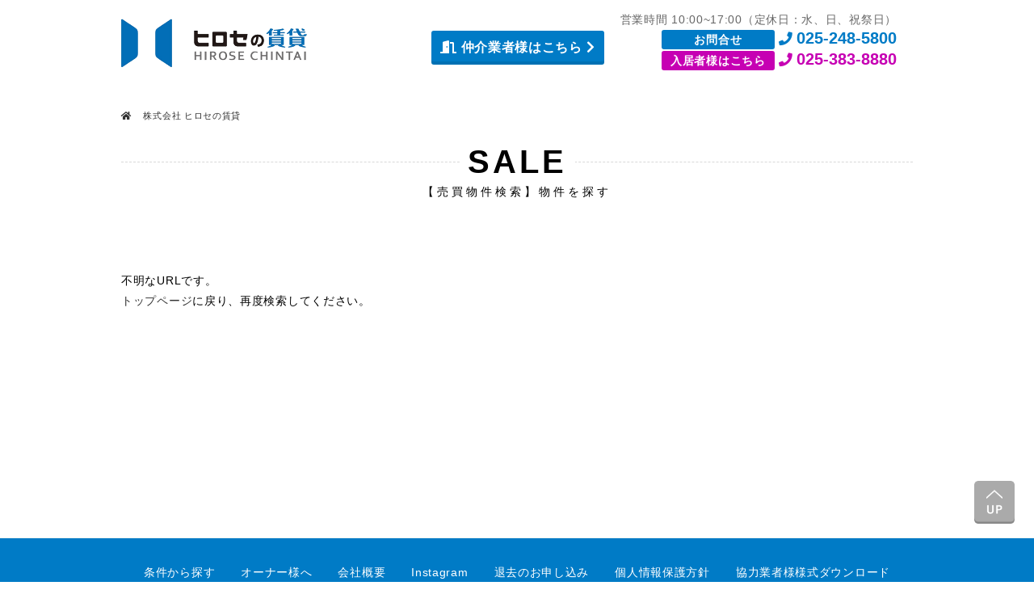

--- FILE ---
content_type: text/html; charset=UTF-8
request_url: https://heyacole.com/buy/b_okinawa
body_size: 40709
content:
<!DOCTYPE html>
<html lang="ja">
<head prefix="og: http://ogp.me/ns# fb: http://ogp.me/ns/fb# article: http://ogp.me/ns/article#" id="l-head" data-tmpdir="https://heyacole.com/wp-content/themes/60l_design_b/">
<meta charset="UTF-8">
<meta name="format-detection" content="telephone=no,address=no,email=no"> 
<meta name="viewport" content="width=device-width,initial-scale=1.0,minimum-scale=1.0">
<meta name="viewport" content="width=device-width, initial-scale=1.0,minimum-scale=1.0, maximum-scale=1.0,user-scalable=no">
<meta name="viewport" content="width=device-width, height=device-height,  initial-scale=1.0, user-scalable=no,user-scalable=0"/>
<meta http-equiv="X-UA-Compatible" content="IE=edge">
    <meta name="viewport" content="width=1200,user-scalable=yes" />


<title>【売買物件検索】物件を探す | 株式会社 ヒロセの賃貸</title>
<meta name="description" content="【売買物件検索】物件を探すのページです。" />


<link rel="canonical" href="https://heyacole.com/buy/b_okinawa"><link rel="stylesheet" href="https://heyacole.com/wp-content/themes/60l_design_b/css/style.css">
<link rel="stylesheet" href="https://heyacole.com/wp-content/themes/common/css/preset.css">
<link rel="stylesheet" href="https://heyacole.com/wp-content/themes/60l_design_b/css/ul.css">
<script src="https://heyacole.com/wp-content/themes/common/js/jquery.js"></script>
<script src="https://heyacole.com/wp-content/themes/common/js/css_change.js"></script>
<script defer src="https://heyacole.com/wp-content/themes/common/js/main.js"></script>
<script defer src="https://heyacole.com/wp-content/themes/common/js/60l_design.js"></script>
<script src="https://heyacole.com/wp-content/themes/common/js/ofi.js"></script>
<script src="https://heyacole.com/wp-content/themes/common/js/common_scripts.js?20260120-0509"></script>
	<link rel="stylesheet" href="https://heyacole.com/wp-content/themes/common/css/common_style.css?20260120-0509">
	<link rel="stylesheet" href="https://heyacole.com/wp-content/themes/60l_design_b/style.css?20260120-0509">
	
	<link rel="stylesheet" href="https://use.fontawesome.com/releases/v5.5.0/css/all.css" integrity="sha384-B4dIYHKNBt8Bc12p+WXckhzcICo0wtJAoU8YZTY5qE0Id1GSseTk6S+L3BlXeVIU" crossorigin="anonymous">
	
		
				<link rel="stylesheet" href="https://heyacole.com/wp-content/themes/common/css/base.css?20260120-0509">
			<link rel="stylesheet" href="https://heyacole.com/wp-content/themes/common/css/select.css?20260120-0509">
            <link rel="stylesheet" href="https://heyacole.com/wp-content/themes/common/css/colorbox.css" />
            <script defer src="https://heyacole.com/wp-content/themes/common/js/jquery.colorbox-min.js"></script>
           
        


<style>
        .top_tbanner_sub,.header_contactbox,.header_contactbox_add,.top_searchlike_btnbox,.top_searchlike_item_title,.blog_title,#wp-calendar tr td p,.inqbtn,.header_rentbox,.top_searchlike_item_title,.footer_contact,.blog_continue,.shop_item_title,#sekou_search input[type="submit"],a.sekou_tag:hover,.sekou_index_continue,#tab1:checked ~ .tab_area .tab1_label,#tab2:checked ~ .tab_area .tab2_label,#tab3:checked ~ .tab_area .tab3_label,.tab_area label:hover,.mw_wp_form label:hover,.mw_wp_form label.selected,#select_area .submit_btn,#select_area #submitBtn2,.square_btn2,#result_area table tr td a.btn-push,.square_btn,.search_window_contents_inner .result_search_area_midashi2:hover,.result_search_change_city_formarea input[type="submit"],.bkn_inqbtn,.bkn_inqbtn_confirm,.room_btn_area .syousai_btn,#tab2:checked ~ .tab_area .tab2_label, #b_tab2:checked ~ .b_tab_area .b_tab2_label,#tab3:checked ~ .tab_area .tab3_label, #b_tab3:checked ~ .b_tab_area .b_tab3_label,#tab4:checked ~ .tab_area .tab4_label, #b_tab4:checked ~ .b_tab_area .b_tab4_label,#tab5:checked ~ .tab_area .tab5_label, #b_tab5:checked ~ .b_tab_area .b_tab5_label,#tab1:checked ~ .tab_area .tab1_label, #b_tab1:checked ~ .b_tab_area .b_tab1_label,.radio02-input:checked + label::after,.footer_copy,.cp_tag01 a:hover,#switch span a:hover,span.result_room_deposit,.dropdown-content a:hover, .dropdown-content2 a:hover,.map_keyword button,.map_more_search_btn_sp,.map_more_search_btn,.map_search_midashi,.map_more,.map_result_open,.map_result_close,.map_result_close_sp,.search_window_contents_inner .result_search_area_midashi,#switch span.active,input[type="submit"].narabikae:hover,.cu_more,.blog_continue, .more-link,.company_shop_itembox,
        #tab5:checked ~ .tab_area .tab5_label,
        #tab6:checked ~ .tab_area .tab6_label,
        #tab7:checked ~ .tab_area .tab7_label,
        #tab8:checked ~ .tab_area .tab8_label,
        #tab9:checked ~ .tab_area .tab9_label,
        #tab10:checked ~ .tab_area .tab10_label{
            background: #007bc6;/*背景色を変更*/
        }
        .top_tbanner_sub:before{
            border-top-color: #007bc6 !important;
        }
        .blog_column_left_title,.blog_column_recent_date,.top_blog_item_date,.top_blog_more,.blog_btn_prev,.inqbackbtn,.top_news_itembox span,.news_title_date,.news_backtoindex,.news_title,.newsindex_itemdate,.top_news_tolist i,.cu_date,.customer_date,.customer_btn_prev,.customer_btn_next,.blog_btn_next,.bkn_search_midashi,.radio02-input:checked + label,.square_btn5 i,.checkbox01-input:checked + .checkbox01-parts,.map_checkbox01-input:checked + .map_checkbox01-parts,.search_window_contents_inner dt,.nav-previous a,.nav-next a{
            color: #007bc6; /*文字*/
        }
        .cp_tag01 a:hover::after{
            border-left-color: #007bc6;
        }
        .blog_column_left_title,.contents_title span,.top_concept_title{
            border-bottom: 1px solid #007bc6; /*下線*/
        }
        .inq_itemtitle{
            border-bottom: 2px solid #007bc6; /*下線*/
        }
        #switch{
            border-bottom: 4px solid #007bc6; /*下線*/
        }
        .inqbtn,.header_contactbox,.inqbackbtn,a.inqbtn_back,.map_more,.map_result_open,.map_result_close,.map_result_close_sp,#switch span a:hover,#switch span a{
            border: 1px solid #007bc6;
        }
        .footer_copy{
            border-top: 1px solid #007bc6;
        }
        .search_window_contents_inner dt{
            border-left: 3px solid #007bc6;
        }
        .sekou_index_title h1::after,.sekou_other_search::after{
            border-bottom: solid 4px #007bc6;
        }
        .mw_wp_form label:hover,.mw_wp_form label.selected{
            border: solid 2px #007bc6;
        }
        .bkn_search_midashi{
            border-left: 6px solid #007bc6;
        }
        .tab_area,.b_tab_area,.recommend_midashi{
            border-bottom: solid 3px #007bc6;
        }
        #result_area table tr td a.btn-push,.square_btn,.room_btn_area .syousai_btn,#form-bulk .square_btn2{
            border-bottom: solid 4px #0071b3;
        }
        #sekou_search input[type="submit"]:hover,#footer{
            background: #0071b3;
        }
        #tab1:checked ~ .tab_area .tab1_label, #b_tab1:checked ~ .b_tab_area .b_tab1_label,#tab2:checked ~ .tab_area .tab2_label, #b_tab2:checked ~ .b_tab_area .b_tab2_label,#tab3:checked ~ .tab_area .tab3_label, #b_tab3:checked ~ .b_tab_area .b_tab3_label,#tab4:checked ~ .tab_area .tab4_label, #b_tab4:checked ~ .b_tab_area .b_tab4_label,#tab5:checked ~ .tab_area .tab5_label, #b_tab5:checked ~ .b_tab_area .b_tab5_label{
            border-top: solid 1px #007bc6;
            border-right: solid 1px #007bc6;
            border-left: solid 1px #007bc6;
        }
        .checkbox01-input:checked + .checkbox01-parts::after,.bkn_search_select_wrap ul li.select_check_city .checkbox01-input:checked + .checkbox01-parts::after, .bkn_search_select_wrap ul li.select_check_city2 .checkbox01-input:checked + .checkbox01-parts::after,.map_checkbox01-input:checked + .map_checkbox01-parts::after{
            border-bottom: 3px solid #007bc6;
            border-right: 3px solid #007bc6;
        } 
        
        .header_contactbox, .top_searchlike_btnbox,.top_searchlike_item_title,.header_contactbox_add,.inqbtn,.top_blog_more,.footer_contactbox,.top_blog_more_wrap{
            box-shadow: 0px 4px 0px rgba(0,113,179,1.0 );
        }
        .top_mainimage_belt{
            background-color: rgba(0,123,198,0.6);
        }
        .top_searchpickup_superbox,.customer_staff,.bkn_search_midashi,#select_area .submit_area,.result_search_change_city_formarea,.shop_itembox,.company_shop_superbox,.news_title_single,.news_title,.search_window_contents,.cu_staff{
            background-color: rgba(0,123,198,0.1);
        }
        @media screen and (max-width: 980px){
            .header_gnavibtn,.gnavi_sp_overlay,.top_blog_more_wrap,.footer_contactbox,.footer_contactbox_sp{
                background: #007bc6; /*背景色*/
            }
        }
        .top_searchlike_btnbox,.top_searchlike_item_title,.header_contactbox_add,.inqbtn,.blog_title_date,.blog_title.first,.blog_title,.blog_title h1,.header_contactbox,#tab1:checked ~ .tab_area .tab1_label, #b_tab1:checked ~ .b_tab_area .b_tab1_label,#tab2:checked ~ .tab_area .tab2_label, #b_tab2:checked ~ .b_tab_area .b_tab2_label,#tab3:checked ~ .tab_area .tab3_label, #b_tab3:checked ~ .b_tab_area .b_tab3_label,#tab5:checked ~ .tab_area .tab5_label, #b_tab5:checked ~ .b_tab_area .b_tab5_label,#tab4:checked ~ .tab_area .tab4_label, #b_tab4:checked ~ .b_tab_area .b_tab4_label,.footer_copy,.blog_continue,.footer_left_linkbox span,.company_shop_itembox{
            color: #ffffff;  /*文字白*/
        }
        .news_title_single{
            border-left: 10px solid #007bc6;
        }
        .consultation_text,.solution_wrap,.answer,.consultation_box.tex{
            background-color: rgba(0,123,198,0.1)!important;
        }
        .question,.flow_goal{
            background-color: #007bc6; 
        }
        .flow_text::after{
            border-left: 20px solid #007bc6; 
        }   
        .flow_text{
            border: 2px solid #007bc6; 
        }
        @media screen and (max-width: 980px){
            .flow_text::after {
                border-color: #007bc6 transparent transparent transparent!important;
              }
            .gnavi_sp_item,.top_blog_more_wrap,.footer_contactbox,top_blog_item_date{
                color: #ffffff;
            }
            .checkbox01-input:checked + .checkbox01-parts::after,.bkn_search_select_wrap ul li.select_check_city .checkbox01-input:checked + .checkbox01-parts::after, .bkn_search_select_wrap ul li.select_check_city2 .checkbox01-input:checked + .checkbox01-parts::after{
                border-bottom: 4px solid #007bc6;
                border-right: 4px solid #007bc6;
            } 
        }
        
        #footer,.cp_tag01 a:hover,a.sekou_tag:hover,.blog_continue,.footer_telbox_title,span.result_room_deposit,.dropdown-content a:hover, .dropdown-content2 a:hover,.map_more,#switch span a:hover,.search_window_contents_inner .result_search_area_midashi2:hover,.blog_continue, .more-link{
            background: #c600b3;
        }
        .square_btn5 i,.top_blog_more i,.cu_date,.customer_btn_prev i,.customer_btn_next i,.blog_column_recent_date,.blog_btn_prev i,.blog_btn_next i,.customer_date,.nav-next i,.nav-previous i{
            color: #c600b3;
        }
        .map_more,#switch span a:hover{
            border: 1px solid #c600b3;
        }
        .cp_tag01 a:hover::after{
        border-left-color: #c600b3;
    }
    .sekou_index_title h1::after, .sekou_other_search::after {
        border-bottom: solid 4px #c600b3;
    }
    #sekou_search input[type="submit"]:hover{
            background: #c600b3;
        }
    </style>


<meta name='robots' content='max-image-preview:large' />
<link rel='stylesheet' id='wp-block-library-css' href='https://heyacole.com/wp-includes/css/dist/block-library/style.min.css?ver=6.3.7' type='text/css' media='all' />
<style id='wp-block-library-theme-inline-css' type='text/css'>
.wp-block-audio figcaption{color:#555;font-size:13px;text-align:center}.is-dark-theme .wp-block-audio figcaption{color:hsla(0,0%,100%,.65)}.wp-block-audio{margin:0 0 1em}.wp-block-code{border:1px solid #ccc;border-radius:4px;font-family:Menlo,Consolas,monaco,monospace;padding:.8em 1em}.wp-block-embed figcaption{color:#555;font-size:13px;text-align:center}.is-dark-theme .wp-block-embed figcaption{color:hsla(0,0%,100%,.65)}.wp-block-embed{margin:0 0 1em}.blocks-gallery-caption{color:#555;font-size:13px;text-align:center}.is-dark-theme .blocks-gallery-caption{color:hsla(0,0%,100%,.65)}.wp-block-image figcaption{color:#555;font-size:13px;text-align:center}.is-dark-theme .wp-block-image figcaption{color:hsla(0,0%,100%,.65)}.wp-block-image{margin:0 0 1em}.wp-block-pullquote{border-bottom:4px solid;border-top:4px solid;color:currentColor;margin-bottom:1.75em}.wp-block-pullquote cite,.wp-block-pullquote footer,.wp-block-pullquote__citation{color:currentColor;font-size:.8125em;font-style:normal;text-transform:uppercase}.wp-block-quote{border-left:.25em solid;margin:0 0 1.75em;padding-left:1em}.wp-block-quote cite,.wp-block-quote footer{color:currentColor;font-size:.8125em;font-style:normal;position:relative}.wp-block-quote.has-text-align-right{border-left:none;border-right:.25em solid;padding-left:0;padding-right:1em}.wp-block-quote.has-text-align-center{border:none;padding-left:0}.wp-block-quote.is-large,.wp-block-quote.is-style-large,.wp-block-quote.is-style-plain{border:none}.wp-block-search .wp-block-search__label{font-weight:700}.wp-block-search__button{border:1px solid #ccc;padding:.375em .625em}:where(.wp-block-group.has-background){padding:1.25em 2.375em}.wp-block-separator.has-css-opacity{opacity:.4}.wp-block-separator{border:none;border-bottom:2px solid;margin-left:auto;margin-right:auto}.wp-block-separator.has-alpha-channel-opacity{opacity:1}.wp-block-separator:not(.is-style-wide):not(.is-style-dots){width:100px}.wp-block-separator.has-background:not(.is-style-dots){border-bottom:none;height:1px}.wp-block-separator.has-background:not(.is-style-wide):not(.is-style-dots){height:2px}.wp-block-table{margin:0 0 1em}.wp-block-table td,.wp-block-table th{word-break:normal}.wp-block-table figcaption{color:#555;font-size:13px;text-align:center}.is-dark-theme .wp-block-table figcaption{color:hsla(0,0%,100%,.65)}.wp-block-video figcaption{color:#555;font-size:13px;text-align:center}.is-dark-theme .wp-block-video figcaption{color:hsla(0,0%,100%,.65)}.wp-block-video{margin:0 0 1em}.wp-block-template-part.has-background{margin-bottom:0;margin-top:0;padding:1.25em 2.375em}
</style>
<style id='classic-theme-styles-inline-css' type='text/css'>
/*! This file is auto-generated */
.wp-block-button__link{color:#fff;background-color:#32373c;border-radius:9999px;box-shadow:none;text-decoration:none;padding:calc(.667em + 2px) calc(1.333em + 2px);font-size:1.125em}.wp-block-file__button{background:#32373c;color:#fff;text-decoration:none}
</style>
<style id='global-styles-inline-css' type='text/css'>
body{--wp--preset--color--black: #000000;--wp--preset--color--cyan-bluish-gray: #abb8c3;--wp--preset--color--white: #ffffff;--wp--preset--color--pale-pink: #f78da7;--wp--preset--color--vivid-red: #cf2e2e;--wp--preset--color--luminous-vivid-orange: #ff6900;--wp--preset--color--luminous-vivid-amber: #fcb900;--wp--preset--color--light-green-cyan: #7bdcb5;--wp--preset--color--vivid-green-cyan: #00d084;--wp--preset--color--pale-cyan-blue: #8ed1fc;--wp--preset--color--vivid-cyan-blue: #0693e3;--wp--preset--color--vivid-purple: #9b51e0;--wp--preset--gradient--vivid-cyan-blue-to-vivid-purple: linear-gradient(135deg,rgba(6,147,227,1) 0%,rgb(155,81,224) 100%);--wp--preset--gradient--light-green-cyan-to-vivid-green-cyan: linear-gradient(135deg,rgb(122,220,180) 0%,rgb(0,208,130) 100%);--wp--preset--gradient--luminous-vivid-amber-to-luminous-vivid-orange: linear-gradient(135deg,rgba(252,185,0,1) 0%,rgba(255,105,0,1) 100%);--wp--preset--gradient--luminous-vivid-orange-to-vivid-red: linear-gradient(135deg,rgba(255,105,0,1) 0%,rgb(207,46,46) 100%);--wp--preset--gradient--very-light-gray-to-cyan-bluish-gray: linear-gradient(135deg,rgb(238,238,238) 0%,rgb(169,184,195) 100%);--wp--preset--gradient--cool-to-warm-spectrum: linear-gradient(135deg,rgb(74,234,220) 0%,rgb(151,120,209) 20%,rgb(207,42,186) 40%,rgb(238,44,130) 60%,rgb(251,105,98) 80%,rgb(254,248,76) 100%);--wp--preset--gradient--blush-light-purple: linear-gradient(135deg,rgb(255,206,236) 0%,rgb(152,150,240) 100%);--wp--preset--gradient--blush-bordeaux: linear-gradient(135deg,rgb(254,205,165) 0%,rgb(254,45,45) 50%,rgb(107,0,62) 100%);--wp--preset--gradient--luminous-dusk: linear-gradient(135deg,rgb(255,203,112) 0%,rgb(199,81,192) 50%,rgb(65,88,208) 100%);--wp--preset--gradient--pale-ocean: linear-gradient(135deg,rgb(255,245,203) 0%,rgb(182,227,212) 50%,rgb(51,167,181) 100%);--wp--preset--gradient--electric-grass: linear-gradient(135deg,rgb(202,248,128) 0%,rgb(113,206,126) 100%);--wp--preset--gradient--midnight: linear-gradient(135deg,rgb(2,3,129) 0%,rgb(40,116,252) 100%);--wp--preset--font-size--small: 13px;--wp--preset--font-size--medium: 20px;--wp--preset--font-size--large: 36px;--wp--preset--font-size--x-large: 42px;--wp--preset--spacing--20: 0.44rem;--wp--preset--spacing--30: 0.67rem;--wp--preset--spacing--40: 1rem;--wp--preset--spacing--50: 1.5rem;--wp--preset--spacing--60: 2.25rem;--wp--preset--spacing--70: 3.38rem;--wp--preset--spacing--80: 5.06rem;--wp--preset--shadow--natural: 6px 6px 9px rgba(0, 0, 0, 0.2);--wp--preset--shadow--deep: 12px 12px 50px rgba(0, 0, 0, 0.4);--wp--preset--shadow--sharp: 6px 6px 0px rgba(0, 0, 0, 0.2);--wp--preset--shadow--outlined: 6px 6px 0px -3px rgba(255, 255, 255, 1), 6px 6px rgba(0, 0, 0, 1);--wp--preset--shadow--crisp: 6px 6px 0px rgba(0, 0, 0, 1);}:where(.is-layout-flex){gap: 0.5em;}:where(.is-layout-grid){gap: 0.5em;}body .is-layout-flow > .alignleft{float: left;margin-inline-start: 0;margin-inline-end: 2em;}body .is-layout-flow > .alignright{float: right;margin-inline-start: 2em;margin-inline-end: 0;}body .is-layout-flow > .aligncenter{margin-left: auto !important;margin-right: auto !important;}body .is-layout-constrained > .alignleft{float: left;margin-inline-start: 0;margin-inline-end: 2em;}body .is-layout-constrained > .alignright{float: right;margin-inline-start: 2em;margin-inline-end: 0;}body .is-layout-constrained > .aligncenter{margin-left: auto !important;margin-right: auto !important;}body .is-layout-constrained > :where(:not(.alignleft):not(.alignright):not(.alignfull)){max-width: var(--wp--style--global--content-size);margin-left: auto !important;margin-right: auto !important;}body .is-layout-constrained > .alignwide{max-width: var(--wp--style--global--wide-size);}body .is-layout-flex{display: flex;}body .is-layout-flex{flex-wrap: wrap;align-items: center;}body .is-layout-flex > *{margin: 0;}body .is-layout-grid{display: grid;}body .is-layout-grid > *{margin: 0;}:where(.wp-block-columns.is-layout-flex){gap: 2em;}:where(.wp-block-columns.is-layout-grid){gap: 2em;}:where(.wp-block-post-template.is-layout-flex){gap: 1.25em;}:where(.wp-block-post-template.is-layout-grid){gap: 1.25em;}.has-black-color{color: var(--wp--preset--color--black) !important;}.has-cyan-bluish-gray-color{color: var(--wp--preset--color--cyan-bluish-gray) !important;}.has-white-color{color: var(--wp--preset--color--white) !important;}.has-pale-pink-color{color: var(--wp--preset--color--pale-pink) !important;}.has-vivid-red-color{color: var(--wp--preset--color--vivid-red) !important;}.has-luminous-vivid-orange-color{color: var(--wp--preset--color--luminous-vivid-orange) !important;}.has-luminous-vivid-amber-color{color: var(--wp--preset--color--luminous-vivid-amber) !important;}.has-light-green-cyan-color{color: var(--wp--preset--color--light-green-cyan) !important;}.has-vivid-green-cyan-color{color: var(--wp--preset--color--vivid-green-cyan) !important;}.has-pale-cyan-blue-color{color: var(--wp--preset--color--pale-cyan-blue) !important;}.has-vivid-cyan-blue-color{color: var(--wp--preset--color--vivid-cyan-blue) !important;}.has-vivid-purple-color{color: var(--wp--preset--color--vivid-purple) !important;}.has-black-background-color{background-color: var(--wp--preset--color--black) !important;}.has-cyan-bluish-gray-background-color{background-color: var(--wp--preset--color--cyan-bluish-gray) !important;}.has-white-background-color{background-color: var(--wp--preset--color--white) !important;}.has-pale-pink-background-color{background-color: var(--wp--preset--color--pale-pink) !important;}.has-vivid-red-background-color{background-color: var(--wp--preset--color--vivid-red) !important;}.has-luminous-vivid-orange-background-color{background-color: var(--wp--preset--color--luminous-vivid-orange) !important;}.has-luminous-vivid-amber-background-color{background-color: var(--wp--preset--color--luminous-vivid-amber) !important;}.has-light-green-cyan-background-color{background-color: var(--wp--preset--color--light-green-cyan) !important;}.has-vivid-green-cyan-background-color{background-color: var(--wp--preset--color--vivid-green-cyan) !important;}.has-pale-cyan-blue-background-color{background-color: var(--wp--preset--color--pale-cyan-blue) !important;}.has-vivid-cyan-blue-background-color{background-color: var(--wp--preset--color--vivid-cyan-blue) !important;}.has-vivid-purple-background-color{background-color: var(--wp--preset--color--vivid-purple) !important;}.has-black-border-color{border-color: var(--wp--preset--color--black) !important;}.has-cyan-bluish-gray-border-color{border-color: var(--wp--preset--color--cyan-bluish-gray) !important;}.has-white-border-color{border-color: var(--wp--preset--color--white) !important;}.has-pale-pink-border-color{border-color: var(--wp--preset--color--pale-pink) !important;}.has-vivid-red-border-color{border-color: var(--wp--preset--color--vivid-red) !important;}.has-luminous-vivid-orange-border-color{border-color: var(--wp--preset--color--luminous-vivid-orange) !important;}.has-luminous-vivid-amber-border-color{border-color: var(--wp--preset--color--luminous-vivid-amber) !important;}.has-light-green-cyan-border-color{border-color: var(--wp--preset--color--light-green-cyan) !important;}.has-vivid-green-cyan-border-color{border-color: var(--wp--preset--color--vivid-green-cyan) !important;}.has-pale-cyan-blue-border-color{border-color: var(--wp--preset--color--pale-cyan-blue) !important;}.has-vivid-cyan-blue-border-color{border-color: var(--wp--preset--color--vivid-cyan-blue) !important;}.has-vivid-purple-border-color{border-color: var(--wp--preset--color--vivid-purple) !important;}.has-vivid-cyan-blue-to-vivid-purple-gradient-background{background: var(--wp--preset--gradient--vivid-cyan-blue-to-vivid-purple) !important;}.has-light-green-cyan-to-vivid-green-cyan-gradient-background{background: var(--wp--preset--gradient--light-green-cyan-to-vivid-green-cyan) !important;}.has-luminous-vivid-amber-to-luminous-vivid-orange-gradient-background{background: var(--wp--preset--gradient--luminous-vivid-amber-to-luminous-vivid-orange) !important;}.has-luminous-vivid-orange-to-vivid-red-gradient-background{background: var(--wp--preset--gradient--luminous-vivid-orange-to-vivid-red) !important;}.has-very-light-gray-to-cyan-bluish-gray-gradient-background{background: var(--wp--preset--gradient--very-light-gray-to-cyan-bluish-gray) !important;}.has-cool-to-warm-spectrum-gradient-background{background: var(--wp--preset--gradient--cool-to-warm-spectrum) !important;}.has-blush-light-purple-gradient-background{background: var(--wp--preset--gradient--blush-light-purple) !important;}.has-blush-bordeaux-gradient-background{background: var(--wp--preset--gradient--blush-bordeaux) !important;}.has-luminous-dusk-gradient-background{background: var(--wp--preset--gradient--luminous-dusk) !important;}.has-pale-ocean-gradient-background{background: var(--wp--preset--gradient--pale-ocean) !important;}.has-electric-grass-gradient-background{background: var(--wp--preset--gradient--electric-grass) !important;}.has-midnight-gradient-background{background: var(--wp--preset--gradient--midnight) !important;}.has-small-font-size{font-size: var(--wp--preset--font-size--small) !important;}.has-medium-font-size{font-size: var(--wp--preset--font-size--medium) !important;}.has-large-font-size{font-size: var(--wp--preset--font-size--large) !important;}.has-x-large-font-size{font-size: var(--wp--preset--font-size--x-large) !important;}
.wp-block-navigation a:where(:not(.wp-element-button)){color: inherit;}
:where(.wp-block-post-template.is-layout-flex){gap: 1.25em;}:where(.wp-block-post-template.is-layout-grid){gap: 1.25em;}
:where(.wp-block-columns.is-layout-flex){gap: 2em;}:where(.wp-block-columns.is-layout-grid){gap: 2em;}
.wp-block-pullquote{font-size: 1.5em;line-height: 1.6;}
</style>
<link rel='stylesheet' id='child-style-css' href='https://heyacole.com/wp-content/themes/60l_design_b_child/style.css?ver=6.3.7' type='text/css' media='all' />
<link rel="icon" href="https://heyacole.com/wp-content/uploads/2023/07/cropped-favicon-32x32.png" sizes="32x32" />
<link rel="icon" href="https://heyacole.com/wp-content/uploads/2023/07/cropped-favicon-192x192.png" sizes="192x192" />
<link rel="apple-touch-icon" href="https://heyacole.com/wp-content/uploads/2023/07/cropped-favicon-180x180.png" />
<meta name="msapplication-TileImage" content="https://heyacole.com/wp-content/uploads/2023/07/cropped-favicon-270x270.png" />
</head>
<body>
	
	        

	<div id="view_size"></div>
	<div id="container">
    <div class="gnavi_sp_overlay">

		<div class="header_gnavibtn on">
			<img class="header_gnavibtn_img" src="https://heyacole.com/wp-content/themes/60l_design_b/images/common/btn_gnavi_sp_on.png" alt="" />
		</div>
		<div class="clearfloat"></div>

		<!----------------------- グローバルメニューのコンテンツ化 SP ----------------------->
<div class="gnavi_sp_item mincho"><a href="/rent_s">借りたい</a><i class="fas fa-caret-square-down"></i></div><div class="dropdown-content02"><a href="/rent/select?type_id=1&mt=1&pref%5B%5D=15"><div class="dropdown-content02_in">エリア検索</div></a><a href="/rent?tenpo_cd=&type_id=2"><div class="dropdown-content02_in">オフィスを探す</div></a></div><a href="/kanri"><div class="gnavi_sp_item mincho">貸したい</a></div><a href="/kanri/" target="_blank"><div class="gnavi_sp_item mincho">賃貸管理について</div></a><a href="/kanri/page/management" target="_blank"><div class="gnavi_sp_item mincho">賃貸管理を相談</div></a><a href="https://www.n-hirose.co.jp/fudousan/" target="_blank"><div class="gnavi_sp_item mincho">買いたい・売りたい</a></div><a href="/contact/common"><div class="gnavi_sp_item mincho">お問い合わせ</div></a><a href="/contact/cancel"><div class="gnavi_sp_item mincho">退去のお申込み</div></a><a href="/company"><div class="gnavi_sp_item mincho">会社概要</a></div><style>
    .gnavi_sp_item {
        padding: 5px 0;
    }
    .gnavi_sp_item a{
        color:#fff;
    }
    .normalMenu,.dropdown-content02, .dropdown-content022{
        width: 100%!important;
        text-align: center;
    }
    /* .gnavi_sp_overlay{
        height: 1000px;
    } */
    .dropdown-content02{
        visibility: hidden;
        opacity: 0;
        background: #eeeeee;
        height: 0;
    }
    .dropdown-content02_in:hover{
        background: #c600b3;
        color:#fff;
    }
    .dropdown-content02 a{
        background: #eeeeee;   
    }
    .active02{
        opacity: 1;
        visibility: visible;
        height: auto;
        z-index: 999;
    }
    .dropdown-content02_in{
        display: block;
        font-size: 40px;
        padding: 20px 0;
    }
    .fa-caret-square-down{
        margin-left: 30px;
        font-size: 3rem;
    }
    .dropdown-content02 a:hover,{
        background: #223d79;
        opacity: 1;
        color: #ffffff;
    }

</style>
<script>
$(function(){
$(".fa-caret-square-down").click(
    function(){
        if( $(".dropdown-content02").hasClass("active02") == true ){
            $(".dropdown-content02").removeClass("active02") ;
            $(".dropdown-content02").stop().slideUp() ;
        } else {
            $(".dropdown-content02").addClass("active02") ;
            $(".dropdown-content02").stop().slideDown() ;
        }
    }
);
})
</script>
<!----------------------- グローバルメニューのコンテンツ化 SP -----------------------></div>



	<!-- header// ============================================================= -->
	<div id="header" class="preappear pc">

<!-- ここからトップページのヘッダー -->
<div class="header_ul">
			<div class="inner980">

				<div class="header_left_add">
					<a href="/index.php">
	<img class="header_logo_add op" src="https://heyacole.com/wp-content/uploads/2020/04/logo_02-1.png" alt="株式会社 ヒロセの賃貸" />						</a>
					<div class="clearfloat"></div>
				</div>

				<div class="header_right_add">
                                        
                
                    <div class="header_favoritebox">
                        <div class="like_area">
                        <script type="text/javascript">
    var m_nGyoGrpId = 0; //業者グループCD
    var m_nGyoId = 0; //業者CD

jQuery(function() {
	//お気に入り件数表示
	funcDispFavoriteNum(m_nGyoGrpId);
	//お気に入り追加画像の変更
	funcDispFavoriteImage(m_nGyoGrpId, m_nGyoId, '', '1', '');
	//閲覧履歴件数の表示
	funcDispHistoryNum(m_nGyoGrpId);	
});
</script>

<a class="clsFuncNav clsFavorite square_btn5" target="_blank" href="/likeindex">
	<div class="clsCountTitle"><i class="fab fa-gratipay"></i><p>お気に入り</p><span class="clsCountNumLike like_count"></span></div>
</a>

<a class="clsFixHistory clsLinkHistory square_btn5" target="_blank" href="/historyindex">
	<div class="clsCountTitle"><i class="fas fa-history"></i><p>最近見た物件</p><span class="clsCountNumRireki like_count"></span></div>
</a>

                        </div>
                        <div class="clearfloat"></div>
                    </div>
                    
					<div class="header_telbox_add">
					<div class="">
					<p class="header_tel_during_add">
							営業時間
	 10:00~17:00（定休日：水、日、祝祭日）						</p>
						<a href="tel:
025-248-5800						">
						<span class="header_tel">お問合せ</span>
						<i class="fas fa-phone fa_em01 main_color"></i>
						<span class="header_tel_num_add main_color">

	025-248-5800	</a>
						</span>
						</div>
						<div class="">
							<a href="tel:025-383-8880"><span class="header_tel2">入居者様はこちら</span>
							<i class="fas fa-phone fa_em01 point_color"></i>
							<span class="header_tel_num_add point_color">
							025-383-8880
							</span>
							</a>
						</div>
					</div>

					<a href="https://map.cyber-estate.jp/mediation_new/login.asp?ggid=815001" target="_blank" rel="noopener noreferrer">
						<div class="header_contactbox_add op">
						<i class="fas fa-door-open"></i>
							仲介業者様はこちら
							<i class="fas fa-chevron-right"></i>
						</div>
					</a>


					<div class="clearfloat"></div>
				</div>
				<div class="clearfloat"></div>
			</div>



		</div>
	</div>



	<div id="header_sp" class="sp">
		<a href="/index.php">
<img class="header_logo op" src="https://heyacole.com/wp-content/uploads/2020/04/logo_02-1.png" alt="" />		</a>

		<!-- <a href="https://map.cyber-estate.jp/mediation_new/login.asp" target="_blank" rel="noopener noreferrer">
			<div class="header_contactbox_add op">
			<i class="fas fa-door-open"></i>
				仲介業者様はこちら
				<i class="fas fa-chevron-right"></i>
			</div>
		</a> -->
		<div class="header_gnavibtn">
			<img class="header_gnavibtn_img" src="https://heyacole.com/wp-content/themes/60l_design_b/images/common/btn_gnavi_sp_off.png" alt="" />
		</div>
		<div class="like_area">
            <script type="text/javascript">
    var m_nGyoGrpId = 0; //業者グループCD
    var m_nGyoId = 0; //業者CD

jQuery(function() {
	//お気に入り件数表示
	funcDispFavoriteNum(m_nGyoGrpId);
	//お気に入り追加画像の変更
	funcDispFavoriteImage(m_nGyoGrpId, m_nGyoId, '', '1', '');
	//閲覧履歴件数の表示
	funcDispHistoryNum(m_nGyoGrpId);	
});
</script>

<a class="clsFuncNav clsFavorite square_btn5" target="_blank" href="/likeindex">
	<div class="clsCountTitle"><i class="fab fa-gratipay"></i><p>お気に入り</p><span class="clsCountNumLike like_count"></span></div>
</a>

<a class="clsFixHistory clsLinkHistory square_btn5" target="_blank" href="/historyindex">
	<div class="clsCountTitle"><i class="fas fa-history"></i><p>最近見た物件</p><span class="clsCountNumRireki like_count"></span></div>
</a>

        </div>

		<div class="header_right_add">
					<div class="header_telbox_add">
						<p class="header_tel_during_add">
								営業時間
 10:00~17:00（定休日：水、日、祝祭日）						</p>
						<div class="">
							<div class="">
							<a href="tel:
025-248-5800							">
								<span class="header_tel op">お問合せ</span>
								<i class="fas fa-phone fa_em01 main_color"></i>
								<span class="header_tel_num_add main_color">
								
	025-248-5800								</span>
								</a>
							</div>
							<div class="">
							<a href="tel:025-383-8880"><span class="header_tel2 op">入居者様はこちら</span>
								<i class="fas fa-phone fa_em01 point_color"></i>
								<span class="header_tel_num_add point_color">
								025-383-8880
								</span></a>
							</div>

							<a href="https://map.cyber-estate.jp/mediation_new/login.asp?ggid=815001" target="_blank" rel="noopener noreferrer">
							<div class="header_contactbox_add op">
							<i class="fas fa-door-open"></i>
							仲介業者様はこちら
							<i class="fas fa-chevron-right"></i>
							</div>
							</a>
							
						</div>
						<div class="clearflex"></div>
					</div>

					<div class="clearfloat"></div>
				</div>

				<div class="clearfloat"></div>
				
			</div>
	</div>
	
	<div class="header_sp_dummy sp"></div>
	<!-- //header ============================================================= -->
<div id="main_contents">
  <div class="pan">
  <ul class="breadcrumb">
    <li itemscope="itemscope" itemtype="http://data-vocabulary.org/Breadcrumb">
      <a href="/" itemprop="url">
        <span itemprop="title"><i class="fas fa-home mr_10"></i><a href="/index.php">
            株式会社 ヒロセの賃貸        </span>
      </a>
    </li>


          </ul>
</div>  		<div class="clearfloat"></div>
		<div class="contents_title appear">
			<div class="contents_title_en">SALE</div>
			<div class="contents_title_hr"></div>
			<div class="contents_title_jp">
				<h1>【売買物件検索】物件を探す</h1>
			</div>
		</div>
	  <div id="main_contents_result">
    <div id="select_area"><a name="submit_error_jump" id="submit_error_jump"></a>
      <script type="text/javascript">
      function goServletB() {
        document.getElementById('form').action = "/b_city_more";
      }

      function goServletC() {
        document.getElementById('form').action = "/b_rail_more";
      }
      </script>
      <div class="">
        <form id='form' name='form' action="/b_result_room">
          <div style="height:250px; margin-top: 80px;">不明なURLです。<br><a href="/rent_s/">トップページ</a>に戻り、再度検索してください。</div>        </form>
      </div>
    </div>
  </div>
</div>
<script>
function isCheck() {
  document.getElementById('form').action = "/b_result_room";
  var arr_checkBoxes = document.getElementsByClassName("check_input");
  var count = 0;
  var doc0 = document.getElementById("submit_error_city");

  for (var i = 0; i < arr_checkBoxes.length; i++) {
    if (arr_checkBoxes[i].checked) {
      count++;
    }
  }
  if (count > 0) {
    
    if (!$("#select_error_ka").hasClass('error_disp')) {
      sessionStorage.setItem('key', 'session_st');
      return true;
    } else {
      doc0.innerHTML = "エラー内容確認してください。";
      var top_pos = $("#submit_error_jump").offset().top;
      top_pos = top_pos - 150;
      $("html, body").animate({
        scrollTop: top_pos
      }, 'slow', 'swing');
      return false;
    }
    
  } else {
    //window.alert("各項目を1つ以上選択してください。");
    doc0.innerHTML = "1つ以上選択してください。";
    var top_pos = $("#submit_error_jump").offset().top;
    top_pos = top_pos - 150;
    $("html, body").animate({
      scrollTop: top_pos
    }, 'slow', 'swing');
    //location.href = "#submit_error_jump";
    return false;
  }
}

$(function() {
  $('.check_input').on('change', function() {
    submit_appear();
  });

  function submit_appear() {

    var arr_checkBoxes2 = document.getElementsByClassName("check_input");
    var count = 0;
    for (var i = 0; i < arr_checkBoxes2.length; i++) {
      if (arr_checkBoxes2[i].checked) {
        count++;
      }
    }

    if (count > 0) {
      $('#submitBtn').prop('disabled', false);
      $('#submitBtn').css('display', 'inline-block');
      $('#submitBtn2').prop('disabled', false);
      $('#submitBtn2').css('display', 'inline-block');
    } else {
      $('#submitBtn').prop('disabled', true);
      $('#submitBtn').css('display', 'none');
      $('#submitBtn2').prop('disabled', true);
      $('#submitBtn2').css('display', 'none');
    }
  }
  submit_appear();
  var data = sessionStorage.getItem('key');

  if (data == 'session_st') {
    $('#submitBtn').prop('disabled', false);
    $('#submitBtn').css('display', 'inline-block');
    $('#submitBtn2').prop('disabled', false);
    $('#submitBtn2').css('display', 'inline-block');

    sessionStorage.clear();
    data = "";
  }
});
</script>


	<!-- footer// ============================================================= -->
	<div id="footer">
		<img class="btn_totop op" src="https://heyacole.com/wp-content/themes/60l_design_b/images/common/btn_totop.png" alt="" />
		<div class="footer_tel_superbox sp">
			<!-- <a href="tel:025-248-5800">
				<div class="footer_telbox">
					<i class="fas fa-phone fa_em02"></i>
					<span class="footer_tel_num">
025-248-5800					</span>
					<div class="footer_tel_during">
						営業時間　
10:00~17:00（定休日：水、日、祝祭日）					</div>
				</div>
			</a> -->

			<a href="/contact/common">
				<div class="footer_contactbox">
					<i class="fas fa-envelope fa_em01"></i>
					メールでのお問合せ
				</div>
			</a>
		</div><!-- footer_tel_superbox sp -->

		<div class="footer_left_linkbox">
			<a href="/result_building/?tenpo_cd=1&type_id=1&pref%5B%5D=15&mt=1&dt=1"><span class="op">条件から探す</span></a><a href="/kanri/"><span class="op">オーナー様へ</span></a><a href="/company"><span class="op">会社概要</span></a><a href="https://www.instagram.com/hirose_chintai/" target="_blank"><span class="op">Instagram</span></a><a href="/contact/cancel"><span class="op">退去のお申し込み</span></a><a href="/privacy"><span class="op">個人情報保護方針</span></a><a href="/wp-content/uploads/2023/09/invoice_b-2023-番号指定なし　ヒロセの賃貸.xlsx"><span class="op">協力業者様様式ダウンロード</span></a>		</div>

	</div><!-- #footer -->



	<div class="footer_copy">
		<!-- <div class="inner980"> -->
			<div class="footer_custom flex2">

				<a href="/index.php">
<img class="footer_logo" src="https://heyacole.com/wp-content/uploads/2023/07/logo_02white.png" alt="ヒロセの賃貸ロゴ" />				</a>
				<div class="footer_custom_add">
					〒950-0916&emsp;新潟県新潟市中央区<br>
					米山2丁目6番7号&nbsp;WorkWith&nbsp;米山&nbsp;2F<br>
					Tel:025-248-5800&emsp;Fax:025-248-5588
				</div>
				<div class="footer_custom_user pc">
					<p>入居者様はこちらから</p>
					<span class="footer_custom_user_num">Tel:025-383-8880</span>
				</div>
				<div class="footer_contactbox_add op pc">
					<a href="/contact/common">
					<i class="fas fa-envelope fa_em01"></i>
					メールでのお問合せ
					</a>
				</div>
				<!-- <div class="footer_box flex" style="width: 100%;">
					<div class="footer_custom_user">
						<p>入居者様はこちらから</p>
						<span class="footer_custom_user_num">Tel:025-383-8880</span>
					</div>
					<div class="footer_contactbox_add op">
						<a href="/contact/common">
						<i class="fas fa-envelope fa_em01"></i>
						メールでのお問合せ
						</a>
					</div>
				</div> -->
				
			</div><!--  footer_custom flex2 -->
		<!-- </div> -->
		<!--  inner980 -->
		

CopyRight© 2014 - 2022 , [ 株式会社ヒロセの賃貸 ] All rights reserved	</div>
	<!-- //footer ============================================================= -->




	</div>
</body>
</html>


--- FILE ---
content_type: text/css
request_url: https://heyacole.com/wp-content/themes/common/css/select.css?20260120-0509
body_size: 9615
content:
@charset "utf-8";
@import url(//use.fontawesome.com/releases/v5.5.0/css/all.css);
/* CSS Document */

#select_area{
    font-size: 14px;
    
}

.bkn_search_text{
    width: 100%;
}
.bkn_search_select_wrap ul{
    margin-bottom: 0;
}
.bkn_search_select_wrap ul li.pref_select{
    margin-bottom: 10px;
}
.bkn_search_select_wrap ul li{
    list-style: none;
    display: inline-block;
    width: 31%;
	vertical-align: top;
    line-height: 20px;
	margin-bottom: 10px;
}
.bkn_search_select_wrap ul li .checkbox01-parts{
	display: inline-block;
}
.bkn_search_select_wrap ul.madoricd li{
    width: 23%;
}
.bkn_search_select_wrap ul li a{
    /*display: block;*/
    text-decoration: none;
}
.bkn_search_select_wrap ul li span.count{
    
}
.bkn_search_select_wrap ul li i{
    color: #0E7FC3;
    margin-right: 5px;
}
.bkn_search_select_wrap ul li a:hover i{
    color: red;
}
.bkn_search_select_wrap ul li.select_city{
    line-height: 35px;
}
.mwform-radio-field-text{
    margin-left: 10px;
}


/** ラジオボタン **/
.radio02-input{
  display: none;
}
.radio02-input + label{
  padding-left: 28px;
  position:relative;
  margin-right: 25px;
}
.radio02-input + label::before{
  content: "";
  display: block;
  position: absolute;
  top: 0;
  left: 0;
  width: 18px;
  height: 18px;
  border: 1px solid #999;
  border-radius: 50%;
}
.radio02-input:checked + label{
  color: #115FAE;
}
.radio02-input:checked + label::after{
  content: "";
  display: block;
  position: absolute;
  top: 3px;
  left: 3px;
  width: 14px;
  height: 14px;
  background: #115FAE;
  border-radius: 50%;
}
/** ラジオボタンここまで **/
#select_area .submit_area{
    width: 100%;
    background: #DBEDFF;
    padding: 30px 0;
    margin-top: 30px;
}
#select_area .submit_btn{
    width: 250px;
    background: #115FAE;
    height: 45px;
    text-align: center;
    line-height: 45px;
    font-size: 0.9em;
    color: #ffffff;
    margin: 0 auto;
    display: block;
    font-weight: bold;
}
#select_area #submitBtn2{
    width: 250px;
    background: #115FAE;
    height: 45px;
    text-align: center;
    line-height: 45px;
    font-size: 0.9em;
    color: #ffffff;
    margin: 0 auto;
    font-weight: bold;
}
dl{
width: 100%;
}

dl {
  display: -ms-flexbox; /* IE10 */
  display: -webkit-box; /* Android4.3以下、Safari3.1〜6.0 */
  display: -webkit-flex; /* Safari6.1以降 */
  display: flex;
  -ms-flex-wrap: wrap; /*IE10*/
  -webkit-flex-wrap: wrap; /* Safari6.1以降 */
  flex-flow: wrap;
  width: 100%;
  margin: 20px auto;
}

dt, dd {
    border-bottom: 1px solid #ccc;
    padding: 10px;
}

dt {
    width: 180px;
    margin-right: 0;
    background: #E9E1D3;
    font-weight: bold;
}

dd {
  width: 750px;
  margin-left: 0px;
    margin-bottom: 0;
}
#select4,#select5,#select6,#select7,#select8,#select9{
    display: inline-block;
}
#select_area .error_nodisp {
    display: none;
}
#select_area .error_disp {
    display: block;
}
#select_area #select_error,
#select_area #select_error_ka,#select_area #select_error_se,#select_area #select_error_ta,#select_area #select_error_la {
    color: red;
    width: 100%;
}
#select1, #select2{
    display: inline-block;
}
.select_re{
    width: 200px;
    height: 35px;
    background: #fff;
}
.pref_select span{
    font-size: 0.7em;
}
#submit_error{
    text-align: center;
    color: red;
    font-weight: bold;
}
#submit_error_city{
    color: red;
    font-weight: bold;
}

.bkn_search_select_wrap ul li.select_check_city span.count{
    font-size: 0.8em;
}
.select_submit_more{
    text-align: center;
}
.select_submit_more input[type="submit"]{
    width: 250px;
    height: 45px;
    line-height: 35px;
    background: #F57200;
    color: #ffffff;
    margin-top: 20px;
    font-size: 0.9em;
    margin-right: 20px;
    font-weight: bold;
}
#select_area input#submitBtn[type="submit"][disabled],input#submitBtn2[type="submit"][disabled],input#submitBtn3[type="submit"][disabled] {
display: none;
}
.checkbox01-parts a{
    color: #001FD7;
}
.checkbox01-parts a:hover{
    color: #069EFF;
}
.result_search_change_city_formarea input[type="submit"]{
    background: red;
}
.result_search_change_city_formarea input[type="submit"][disabled]{
    background: #D7D7D7;
    cursor: default;
	pointer-events: none;
}
.result_search_change_city_formarea input[type="submit"][disabled]:hover{
    opacity: 1;
}
.result_search_check_city{
    padding: 10px 0;
    width: 18%;
    display: inline-block;
    font-size: 0.85em;
}
    .result_search_check_city label{
        cursor: pointer;
    }
    .result_search_change_city_formarea input[type="submit"]{
        width: 250px;
        background: #115FAE;
        height: 45px;
        text-align: center;
        line-height: 45px;
        font-size: 0.9em;
        color: #ffffff;
        margin: 0 auto;
        display: block;
    }
    .result_search_change_city_formarea{
        width: 100%;
        background: #DBEDFF;
        padding: 30px 0;
        margin-top: 30px;
    }
    .bkn_search_midashi{
        width: calc(100% - 20px);
        height: 25px;
        line-height: 25px;
        
    }
    .result_city_change_count{
        font-size: 0.8em;
        color: #7F7F7F;
    }
    .bkn_search_select_wrap ul{
        margin: 10px;
    }


@media screen and (max-width:959px) {
   .bkn_search_select_wrap ul li.pref_select{
		margin-bottom: 0px;
	}
    #select_area{
        font-size: 20px;
    }
    #main_contents_result{
        width: 600px;
        margin: 0 auto;
        display: block;
        overflow: hidden;
    }
    .bkn_search_select_wrap ul li.pref_select{
        width: 100%;
        
    }
    .radio02-input + label{
        line-height: 80px;
        width: 500px;
        display: block;
        padding-left: 60px;
    }
    .radio02-input + label::before{
        width: 45px;
        height: 45px;
        top: 15px;
    }
    .radio02-input:checked + label::after{
        width: 39px;
        height: 39px;
        top: 19px;
        left: 4px;
    }
    .bkn_search_select_wrap ul li{
		margin-bottom: 0;
        width: 32%;
    }
    .bkn_search_select_wrap ul.madoricd li.select_check_city2
    {
    width: 49%;
        float: left;
}
    
    #select_area .submit_btn{
        width: 400px;
        height: 65px;
        line-height: 65px;
    }
    .bkn_search_select_wrap ul li.select_check_city{
        width: 100%;
        height: 80px;
        border-bottom: 1px solid #9E9E9E;
        line-height: 80px;
        font-size: 24px;
    }
    .bkn_search_select_wrap ul li.select_check_city:last-child{
        border-bottom: none;
    }
    .bkn_search_select_wrap ul li.select_check_city2{
        width: 99%;
        height: 80px;
        border-bottom: 1px solid #9E9E9E;
        line-height: 80px;
        font-size: 18px;
        font-size: 24px;
    }
    .bkn_search_select_wrap ul li.select_check_city .checkbox01-parts::before,.bkn_search_select_wrap ul li.select_check_city2 .checkbox01-parts::before{
        width: 45px;
        height: 45px;
        top: 15px;
    }
    .bkn_search_select_wrap ul li.select_check_city .checkbox01-input:checked + .checkbox01-parts::after,.bkn_search_select_wrap ul li.select_check_city2 .checkbox01-input:checked + .checkbox01-parts::after{
        left: 10px;
        width: 22px;
        height: 35px;
        transform: rotate(40deg);
        border-bottom: 6px solid #115FAE;
        border-right: 6px solid #115FAE;
		border-bottom-width: 6px!important;
		border-right-width: 6px!important;
		top: 5px;
    }
    .bkn_search_select_wrap ul li.select_check_city .checkbox01-parts,.bkn_search_select_wrap ul li.select_check_city2 .checkbox01-parts{
        padding-left: 65px;
        width: calc(100% - 65px);
        height: 80px;
        display: block;
    }
    .bkn_search_select_wrap ul li.select_check_city span.count{
        float: right;
    }
    .select_submit_more input[type="submit"]{
        width: 90%;
        margin: 0 auto;
        height: 80px;
        
        color: #ffffff;
        font-size: 1.5em;
        font-weight: bold;
        margin-top: 30px;
    }
    #select_area .submit_area{
        background: none;
    }
    #select_area .submit_btn{
        width: 90%;
        margin: 0 auto;
        height: 80px;
        background: #115FAE;
        color: #ffffff;
        font-size: 1.5em;
        font-weight: bold;
        /*margin-top: 30px;*/
    }
    #select_area #submitBtn2 {
    width: 90%;
    margin: 0 auto;
    height: 80px;
    color: #ffffff;
    font-size: 1.5em;
    font-weight: bold;
    margin-top: 30px;
}
    
    dt,dd{
        width: 100%;
       
    }
    dt{
         height: 45px;
        line-height: 45px;
        font-size: 26px;
    }
    #select1, #select2,#select4,#select5,#select6,#select7,#select8,#select9{
        width: 100%;
    }
    .select_re{
        margin-top: 20px;
        margin-bottom: 20px;
        height: 70px;
        font-size: 28px;
        /*border:1px;*/
        width: 100%;
    }
    
    .bb_no{
        border-bottom: none;
    }
    input[type="text"].sp_textbox{
        width: 93%;
        padding: 2.5%;
        height: 40px;
        margin: 0 auto;
        /*font-size: 28px;*/
        font-size: 32px;
        color: #000;
        margin-left: 10px;
        border: 1px solid gray!important;
    }
    .bkn_search_midashi{
        width: 100%;
        height: auto;
        line-height: 60px;
        font-size: 26px;
        padding: 0 20px;
        box-sizing: border-box;
    }
    .result_search_change_city_formarea input[type="submit"]{
        width: 90%;
        margin: 0 auto;
        height: 80px;
        background: #115FAE;
        color: #ffffff;
        font-size: 1.5em;
        font-weight: bold;
        /*margin-top: 28px;*/
    }
}

--- FILE ---
content_type: text/css
request_url: https://heyacole.com/wp-content/themes/60l_design_b_child/style.css?ver=6.3.7
body_size: 12778
content:
/*
Theme Name:   BA_002 子テーマ
Template:     60l_design_b
Version:      1.0.0
Description:  BA_002_プロモーション重視の子テーマです
Author:       Visual Research
*/
.sp_menu{
	display : none; 
}
@media screen and (max-width: 980px){
	.sp_menu{
		display : block; 
	}
}	
/*********************************************************
//タイトル下の不要な下線
**********************************************************/
.contents_title span {
	border-bottom:none!important;
}
/*********************************************************
//スマホ版修正
**********************************************************/
@media screen and (max-width: 415px){
	.inner980 {
		width: 640px;
	}
	#main_contents_result{
		padding: 20px;
		box-sizing:border-box;
	}
	.result_building_wrap{
		margin-top: 30px;
	} 
	.result_building_thumb,.result_building_name{
		margin-top: 30px;
	}
	#result_area table{
		padding: 0;
	}
	.square_btn2{
		width: calc(50% - 15px);
	}
	.checkbox01-input:checked + .checkbox01-parts{
		background: #ECECEC;
		font-weight: bold;
	}
	.bkn_search_select_wrap ul {
		margin: 10px 0;
	}
	.form-check input[type='checkbox'] + .label-name::before {
		border: 2px solid #ffffff;
	}
	.form-check input[type='checkbox']:checked + .label-name::after{
		left: 82px;
	}
	.form-check-label input[type="submit"]{
		font-weight: bold;
	}
	.square_btn2 {
		font-weight: bold;
	}
	.form-check input[type='checkbox']:checked + .label-name::after {
		left: 75px;
	}
	.search_window_contents_inner dl.now dd {
		margin: auto;
	}
	.pager span{
		font-size: 30px;
		margin-bottom: 30px;
	}
	.tab_area label:hover{
		opacity:1;
	}
	#cboxClose {
		top: 5px;
		right: 5px;
		background: url(/wp-content/themes/common/images/common/control.png) no-repeat ;
		width:50px;
		height: 50px;
		background-size: 50px!important;
	}
	.in-block {
		display: block;
	}
	dt, dd {
		padding: 10px 20px;
	}
	.result_sort_left {
		padding-left: 30px;
	}
	.dis,.dis2{
	    width: 130px;	
	}
	.sort, .sort2{
	    width: 315px;	
	} 
	.sort, .sort2, .dis, .dis2{
		padding: 10px;
	}
	.fc_orange {
		color: #ED6103;
		font-weight: bold;
	}
	.result_building_name {
		font-size: 24px;
	}
	#result_area table tr td a.btn-push-like i {
		font-size: 2rem;
		padding-top: 8px;
	}
	#result_area table tr td a.clsDisabled{
		background-color: white;
		border: none;
	}
	#result_area table tr td.rdus_left{
		border: 1px solid;
	}
	.result_building_thumb {
		width: 100%;
		height: 300px;
		background: #fff;
	}
	.result_building_thumb img {
		width: auto;
		object-fit: cover;
		height: 100%;
		margin: auto;
	}
	.result_building_name{
		width: 100%;
		margin: 0;
	}
	#result_area table tr {
		box-shadow: none;
	}
	#result_area table tr td,#result_area table tr td.bl_no{
		border-color:	#333;
	}
	#result_area table tr td.bl_no {
		border-bottom: 1px solid #333;
		border-top: 1px solid #333;
		border-left: 1px solid #333;
		padding-right: 15px;
	}
	.checkbox01-parts::before{
		width: 30px;
		height: 30px;
		top: -8px;
		background: #ECECEC;
	}
	.checkbox01-input:checked + .checkbox01-parts_room::after{
		left: 8px;
		top: 0;
	}
	/*テスト*/
	.checkbox01-input:checked + .checkbox01-parts::before{
		top: 0;
	}
	#result_area table tr td{
		border-left: none;
		border-right: none;
	}
	#select_area #submitBtn2 {
		margin-top: 15px;
	}
	.search_window_contents_inner{
		font-size: 24px;
	}
	#select_area {
		font-size: 26px;
	}
	.contents_title_underline {
		margin-top: 15px;
	}
	.contents_title {
		padding: 0 1em;
		box-sizing: border-box;
		line-height: 30px;
		margin-bottom: 30px;
	}
	.contents_title span {
		font-size: 30px;
	}
	.radio01-input:checked + label::after ,.radio02-input:checked + label::after{
		width: 31px;
		height: 31px;
		top: 23px;
		left: 8px;
	}
	.pref_select span {
		font-size: 1em;
	}
	.bkn_search_select_wrap ul li.select_check_city span.count{
    font-size:  1em;
	}
    .bkn_search_select_wrap ul li.select_check_city span.count{
        float: none;
    }
	.bkn_search_select_wrap ul li.select_check_city .checkbox01-parts,.bkn_search_select_wrap ul li.select_check_city2 .checkbox01-parts{
        padding-left: 75px;
        width: calc(100% - 75px);
    }
	.select_re{
		padding: 10px;
	}
    .select_submit_more input[type="submit"]{
        font-size: 28px;
    }
	#select_area .submit_btn{
        color: #ffffff;
        font-size: 28px;
    }
    #select_area #submitBtn2 {
        font-size: 28px;
	}
	.radio02-input:checked + label{
		font-weight: bold;
	}

	.footer_telbox{
		padding: 20px;
		height: auto;
	}
	.search_window_contents_inner{
		padding: 25px 15px 0;
	}
	.search_window_contents_inner .result_search_area_midashi{
		font-size: 30px;
		font-weight: bold;
    }
	.search_window_contents_inner .result_search_area_midashi{
		padding: 10px;
		height: auto;
		background: none;
		color: #333;
	}
	.search_window_contents_inner dd .iframe_box{
		width: 100%;
		font-size: 24px;
		margin: auto;
		margin-bottom: 20px;
	}
	.iframe_box {
		height: 70px;
		line-height: 70px;
	}
	.square_btn2 {
		font-size: 28px;
		line-height: 70px;
	}
	.bkn_inqbtn_confirm,.bkn_inqbtn{
		font-size: 28px;	
	}
	.form-check input[type='checkbox'] + .label-name::before {
		width: 30px;
		height: 30px;
		top: 5px;
	}
	#switch span, #switch span.activ,#switch span, #switch span.active{
		width: 45%;
		font-size:24px;
	}
	.form-check .form-check input[type='checkbox'] + .label-name::before{
		width: 40px;
		height: 40px;
		top: 10px;
	}
	.form-check input[type='checkbox']:checked + .label-name::after{
		top: 30px;
		width: 15px;
		height: 23px;
		left: 73px;
	}
	.bkn_search_select_wrap ul li.select_check_city .checkbox01-input:checked + .checkbox01-parts::after,
	.bkn_search_select_wrap ul li.select_check_city2 .checkbox01-input:checked + .checkbox01-parts::after{
		left: 25px!important;
		width: 10px!important;
		top: 18px!important;
		height: 25px!important;
	}
	.bkn_search_select_wrap ul li.select_check_city .checkbox01-parts::before,
	.bkn_search_select_wrap ul li.select_check_city2 .checkbox01-parts::before{
        left: 10px!important;
    }
	.bkn_contact_item_label{
		margin-bottom: 10px;
	}
	.bkn_contact_item_label .checkbox01-input:checked + .checkbox01-parts::after,
	.selected .checkbox01-input:checked + .checkbox01-parts::after,
	.privacy_agree .checkbox01-input:checked + .checkbox01-parts::after,
	.privacy_agree .checkbox01-parts::after{
		left: 12px!important;
		width: 10px;
		height: 25px;
	}
	.bkn_contact_item_label .checkbox01-parts::before,
	.privacy_agree .checkbox01-parts::before{
		top: -5px;
		width: 40px;
		height: 40px;
    }
	.checkbox01-parts_form {
		padding-left: 45px;
	}
	.checkbox01-parts_form{
		font-size: 24px;
	}
	.swiper-slide{
		margin: auto;
		width: 540px;
	}
	.tab_wrap{
		margin-top: 0!important;
	}
	a.clsDisabled{
		border: none;
		background-color: white;
	}
	a.btn-push-like{
		font-size: 24px;
		height: 50px;
		line-height: 35px;
	}
	table.detail2 {
		font-size: 22px;
	}
	table.detail2 tbody tr td{
		padding: 10px;
	}
	#panel1 .sp .contact_box{
		margin-top: 30px;
		padding-bottom: 10px;
	}
	.tab_area{
		font-weight: bold;
	}
	.btn-toiawase-bulk,#form-bulk,.label-name{
		font-size: 28px;
		line-height: 70px;
	}
	#form-bulk .form-check input[type='checkbox'] + .label-name::after{
		left: 73px;
	}
	ul.breadcrumb li{
		font-size: 1.3rem;
	}
	.select_check_city .checkbox01-input:checked + .checkbox01-parts::after,
	.select_check_city2 .checkbox01-input:checked + .checkbox01-parts::after{
		left: 25px!important;
		width: 10px!important;
		top: 18px!important;
		height: 25px!important;
	}
	.select_check_city .checkbox01-parts::before,
	.select_check_city2 .checkbox01-parts::before{
        left: 10px!important;
    }
	select {
		color: #000;
	}
	.select_re{
		-webkit-appearance: none;
		appearance: none;
		border: 1px solid #999;
	}
}
@media screen and (min-width: 981px){
	.footer_tel_during {
		font-size: 2rem;
		line-height: 2.5rem;
	}
}

/*********************************************************
//ニュース部分カスタマイズ
**********************************************************/

.top_news_superbox{
 	background-image: url(/wp-content/uploads/2023/09/3746594_m.jpg);
    background-position: center;
	background-size: cover;
}
.top_news_itembox{
	border-bottom:1px solid #0071b3;
}
.top_news_wrap{
	width: 700px;
}
@media screen and (max-width: 591px ) {
	.top_news_wrap{
		width: 500px;
	}
}
/*********************************************************
//header部分カスタマイズ
**********************************************************/
.main_color{
	color: #007bc6;
}
.point_color{
	color: #c600b3;
}
.header_favoritebox{
	display: none;
}
.header_ul{
	height:	110px;
}
.header_left_add{
	padding-top: 5px;
}
.header_telbox_add{
	text-align: end;
	padding: 0 20px;
	width: auto;
}

.header_right_add{
	width: auto;
}
.header_tel{
	background: #007bc6;
	width: 140px;
	text-align: center;
	display: inline-block;
	color: #fff;
	font-weight: bold;
	border-radius: 3px;
}
.header_logo_add {
    height: 60px;
}
.header_tel2{
	border-radius: 3px;
	background: #c600b3;
	width: 140px;
	text-align: center;
	display: inline-block;
	color: #fff;
	font-weight: bold;
}
.header_contactbox_add{
	background: #007bc6;
	text-align: center;
	display: inline-block;
	color: #fff;
	font-weight: bold;
	border-radius: 3px;
	margin-top: 20px!important;
}
.header_tel_during_add{
	font-size: 14px;
	padding-bottom: 5px;
}

@media screen and (max-width: 980px){
	.header_gnavibtn{
		height: 200px;
	}
	.header_gnavibtn_img{
		padding-top: 60%;
	}
	.gnavi_sp_overlay{
		top: 0;
	}
	.header_logo{
		width: 35%;
		width: calc(100% - 500px);
	}
	.header_sp_dummy {
		 height: 85px;
	}
	.like_area{
		display: none;
	}
	.header_contactbox_add,.header_tel,.header_tel2,.header_tel_during_add{
		font-size: 16px;
	}
	.header_tel,.header_tel2{
		padding: 5px;
		margin-bottom: 10px;
	}
	.header_contactbox_add{
		width: 86%;
		height: 45px;
		line-height: 48px;
		margin-top: 0!important;
	}
	#main_contents,#main_contents_top,#container{
		margin-top: 118px;
	}
	#header_sp{
		height: 200px;
	}
	.header_tel_during_add{
		padding: 25px 0 10px;
	}
}
@media screen and (max-width: 591px ) {
/* 		#main_contents,#main_contents_top,#container{
			margin-top: 68px;
		} */
		.header_logo {
			width: 22%;
		}
}
/**************************************************************
//グローバルメニューカスタマイズ
**************************************************************/ 
#global_menu_area_wrap{
	display: block;
	vertical-align: middle;
}

.haed_gnavi_item{
	width:	240px!important;
}
.dropdown-content,.dropdown-content2 {
	width:	190px!important;
}
/**************************************************************
//footerメニューカスタマイズ
**************************************************************/ 
.footer_left_linkbox{
	background: #007bc6;
}
.footer_copy{
	background: gray;
}
.footer_custom{
	padding-bottom: 20px;
	max-width: 980px;
	margin: auto;
}	
.footer_custom_add{
	text-align: left;
	font-size: 14px;
}
.footer_custom_user{
	border: 1px solid #fff;
	padding: 10px 40px 0;
	font-size: 14px;
}
.footer_custom_user p{
  margin-bottom: 0;
}
.footer_custom_user_num{
	font-size: 18px;
}
.footer_left_linkbox{
	line-height: 44px;
	padding: 20px 0;
}
.footer_contactbox_add{
	color: #fff;
	width : 214px;
	height : 38px;
	line-height : 42px;
	background-color : #007bc6;
	font-size : 16px;
	font-weight : 600;
	text-align : center;
	box-shadow : 0px 4px 0px #0071b3;
	border-radius : 4px;
	-moz-border-radius : 4px;
	-webkit-border-radius : 4px;
}
.footer_contactbox_add a{
	color: #fff;
}

@media screen and (min-width: 981px){	
	.footer_box{
		display: none;
	}
}
@media screen and (max-width: 980px){	
	.footer_custom{
		max-width: 600px;
	}
	.footer_copy{
		padding: 40px;
		box-sizing: border-box;	
	}
	.footer_logo{
		margin: auto;
	}
	.footer_custom_user{
		width: 49%;
		box-sizing: border-box;
		padding: 5px 40px 5px;
	}
	.footer_contactbox_add{
		width: 49%;
		height: 100%;
		line-height: 65px;
		box-sizing: border-box;
	}
}
@media screen and (max-width: 591px ) {
		.footer_contactbox_add{
			max-width : 214px;
		}
}
/**************************************************************
//メインイメージカスタマイズ
**************************************************************/ 
.main_txt,.main_txt_sp{
	z-index: 33;
	position: absolute;
}
.main_txt p{
	position: relative;
	bottom: -280px;
	left: 25%;
	color: #fff;
	font-size:2.3rem;
}
.main_txt_sp{
	display:	none;
}
.slick-dots {
    bottom: -30px;
}
@media screen and (max-width: 980px){	
	.main_txt_sp{
		display:	block;
	}
	.main_txt{
		display:	none;
	}
	.main_txt_sp p{
		position: relative;
		bottom: 250px;
		left: 25%;
		color: #fff;
		font-size:2.3rem;
	}
}
@media screen and (max-width: 591px ) {
	.main_txt_sp p{
		bottom: 200px;
	}
}
#container{
	overflow:visible;
}
